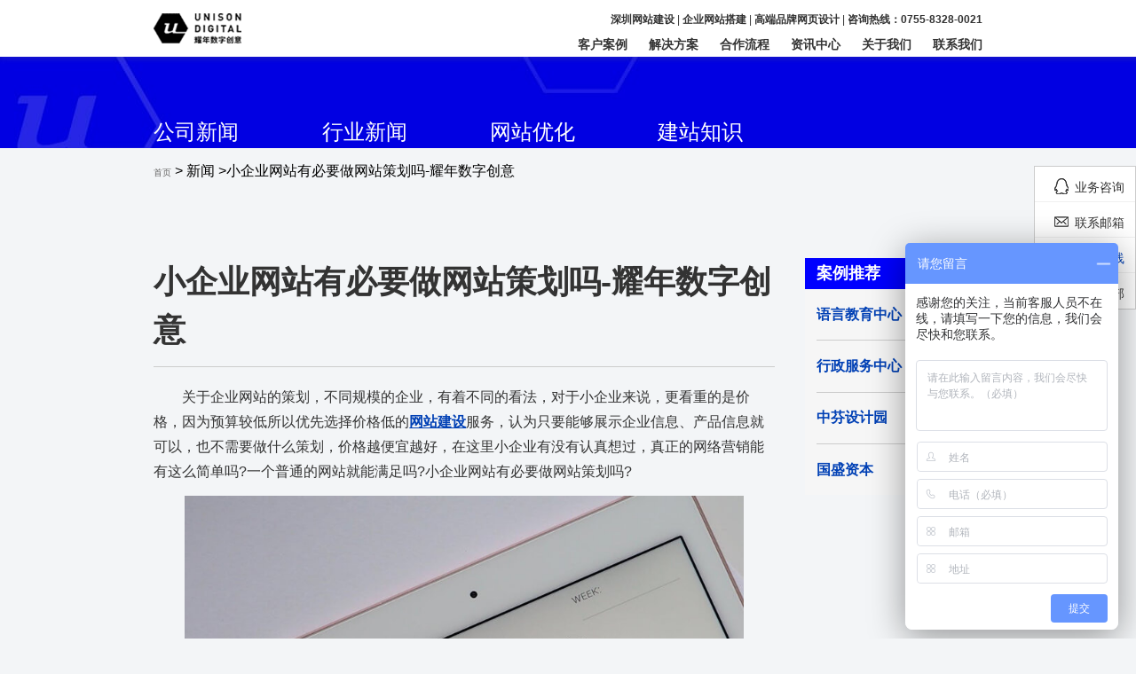

--- FILE ---
content_type: text/html; charset=utf-8
request_url: https://www.yndcc.com/new/323.html
body_size: 10928
content:

<!DOCTYPE html>
<html lang="en">
<head>
<meta name="360-site-verification" content="c70ff92182dbd1f96bbe6b32dcd39e44" />
<meta name="baidu-site-verification" content="cqg6NBlJoA" />
<meta name="sogou_site_verification" content="lVYzSzx5kW"/>
<link rel="shortcut icon" href="https://www.yndcc.com/favicon.ico" />
<meta charset="UTF-8">
 <meta name="keywords" content="网站建设策划,网站建设">
 <meta name="description" content="关于企业网站的策划，不同规模的企业，有着不同的看法，对于小企业来说，更看重的是价格，因为预算较低所以优先选择价格低的网站建设服务，认为只要能够展示企业信息、产品信息就可以，也不需要做什么策划，价格越便宜越好，在这里小企业有没有认真想过，真正的网络营销能有这么简单吗?一个普通的网站就能满足吗?小企业网站有必要做网站策划吗?">


<meta content="width=device-width, initial-scale=1.0, maximum-scale=1.0, user-scalable=0;" name="viewport" />
<meta http-equiv="X-UA-Compatible" content="ie=edge" />
<title>小企业网站有必要做网站策划吗-耀年数字创意</title>

<link rel="stylesheet" href="https://www.yndcc.com/public/css/styles.css">
<link rel="stylesheet" href="https://www.yndcc.com/public/css/base.css">
<link rel="stylesheet" href="https://www.yndcc.com/public/css/swiper.min.css">
<link rel="stylesheet" media="screen and (max-width: 1080px)" href="https://www.yndcc.com/public/css/mobile.css">


<script type="text/javascript">
		if ((screen.width > 768))
		{
  //引入该flexible.min.js
  !function(e,t){function n(){var n=l.getBoundingClientRect().width;t=t||540,n>t&&(n=t);var i=100*n/e;r.innerHTML="html{font-size:"+i+"px;}"}var i,d=document,o=window,l=d.documentElement,r=document.createElement("style");if(l.firstElementChild)l.firstElementChild.appendChild(r);else{var a=d.createElement("div");a.appendChild(r),d.write(a.innerHTML),a=null}n(),o.addEventListener("resize",function(){clearTimeout(i),i=setTimeout(n,300)},!1),o.addEventListener("pageshow",function(e){e.persisted&&(clearTimeout(i),i=setTimeout(n,300))},!1),"complete"===d.readyState?d.body.style.fontSize="16px":d.addEventListener("DOMContentLoaded",function(e){d.body.style.fontSize="16px"},!1)}(1920,1920);
        }
</script>





<script>
var _hmt = _hmt || [];
(function() {
  var hm = document.createElement("script");
  hm.src = "https://hm.baidu.com/hm.js?1fef270b568fd9b2382ab4bd2132a227";
  var s = document.getElementsByTagName("script")[0]; 
  s.parentNode.insertBefore(hm, s);
})();
</script>


<meta property="og:image" content="https://www.yndcc.com/logo.png"/>



</head>

<body><div id="wrap">
    <!-- 首页头部 -->
	    <div id="yn_header" class="ny_header">
      <div class="container">
        <h3 class="logo"><a href="/"></a></h3>
        
		<div class="tel">
            <h2 class="tell"><a href="/" rel="nofollow">深圳网站建设</a></h2>   |   
<h2 class="tell"><a href="/" rel="nofollow">企业网站搭建</a></h2>   |   
<h2 class="tell"><a href="/" rel="nofollow">高端品牌网页设计</a></h2>   |   <a href="tel:0755-8328-0021" rel="nofollow">咨询热线：0755-8328-0021</a>
        </div>
          <div class="search_box">
		  <form action="/index/search.html" method="post">
              <input type="text" autocomplete="off" placeholder="搜索" name="search" class="search-input">
              <button type="submit" class="search-btn" >
                  <img src="https://www.yndcc.com/public/images/search_icon.png" alt="站内搜索">
                  <img src="https://www.yndcc.com/public/images/search_icon1.png" alt="网页程序">
              </button>
          </form>
          </div>
        <div class="nav">
            <ul>
				<li><a href="https://www.yndcc.com/cases">客户案例</a></li>
				<li><a href="https://www.yndcc.com/solution">解决方案</a></li>
				<li><a href="https://www.yndcc.com/cooperation" rel="nofollow">合作流程</a></li>
				<li><a href="https://www.yndcc.com/news/jianzhan.html">资讯中心</a></li>
				<li><a href="https://www.yndcc.com/about">关于我们</a></li>
				<li><a href="https://www.yndcc.com/contact" rel="nofollow">联系我们</a></li>
            </ul>
        </div>
      </div>
    </div>
    <!-- 手机头部 -->
    <div class="mobile_header">
        <div class="mobile-inner">
            <div class="mobile-inner-header">
                <div class="wap_logo"><a href="/index/index.html"><img src="https://www.yndcc.com/public/images/logo.png" alt="耀年数字创意logo" title="耀年数字创意logo"></a></div>
                <div class="mobile-inner-header-icon mobile-inner-header-icon-out"><span></span><span></span></div>
            </div>
            <div class="mobile-inner-nav">
                <ul>
					<li><a href="https://www.yndcc.com/cases">客户案例</a></li>
					<li><a href="https://www.yndcc.com/solution">解决方案</a></li>
					<li><a href="https://www.yndcc.com/cooperation" rel="nofollow">合作流程</a></li>
					<li><a href="https://www.yndcc.com/news">资讯中心</a></li>
					<li><a href="https://www.yndcc.com/about">关于我们</a></li>
					<li><a href="https://www.yndcc.com/contact" rel="nofollow">联系我们</a></li>
                </ul>
            </div>
        </div>
    </div>
<style>
.news_wrap h1
{
    margin: 0;
    padding: 0;
    text-align: left;
    font-weight: bold;
	font-size: 36px;
}
</style>
	<div class="ny_news_wrap">
		<div class="ny_news_nav" style="background: url(https://www.yndcc.com/public/images/ny_newsbg.jpg)">
			<div class="container">
				<ul class="clearfix">
					<a href="/news/index.html"><li>公司新闻</li></a>
					<a href="/news/hangye.html"><li>行业新闻</li></a>
					<a href="/news/youhua.html"><li>网站优化</li></a>
					<a href="/news/jianzhan.html"><li>建站知识</li></a>
				</ul>
			</div>
		</div>

<div class="ny_locotion container">
			<span><a href="https://www.yndcc.com" rel="nofollow" class="seo14">首页</a> &gt; 新闻 &gt;小企业网站有必要做网站策划吗-耀年数字创意</div></span>
		</div>




		<div class="ny_news_ct container clearfix">
			<div class="news_lct">
				<div class="news_wrap">
					<h1>小企业网站有必要做网站策划吗-耀年数字创意</h1>
					<p>　　关于企业网站的策划，不同规模的企业，有着不同的看法，对于小企业来说，更看重的是价格，因为预算较低所以优先选择价格低的<a href="https://www.yndcc.com/new/216.html" target="_blank" style="text-decoration: underline;"><strong>网站建设</strong></a>服务，认为只要能够展示企业信息、产品信息就可以，也不需要做什么策划，价格越便宜越好，在这里小企业有没有认真想过，真正的网络营销能有这么简单吗?一个普通的网站就能满足吗?小企业网站有必要做网站策划吗?</p><p><img src="/uploads/image/20190823/1566549113239100.jpeg" alt="中小企业网站建设" width="630" height="675"/></p><p>　　很多企业反馈，网络营销效果不好，不好的原因在于哪里，是推广做的不好，网站没流量，还是网站有很多访客，就是没有询盘转化，主要问题还是在于有流量无转化，企业网站营销很差，没有给用户产生对话的理由，今天耀年就与大家探讨一下小企业做网站到底需不需要做策划。</p><p>　　如今，互联网竞争这么激烈，加上同质化非常严重，企业要想在脱颖而出，必须重视网站的个性化，并且以用户需求为中心，将网络营销与营销策划相结合，一方面，结合企业的自身优势与需求，另一方面，考虑用户的需求，在网站上呈现出来，还有一方面，就是满足搜索引擎优化规则，能够部署更多关键词，并且排名到首页，帮助企业达到网络营销的目的。</p><p><img src="/uploads/image/20190823/1566549134429698.jpeg" alt="网站建设" width="800" height="533"/></p><p>　　对于企业网站的意识，很多小企业还停留以前，当然，也有大公司，把网络营销看的很简单，以为随便一个网站，只要能正常访问，具备企业与产品信息就可以，舍不得花钱做个有营销策划的定制网站，定制是结合企业需求，结合用户需求以及优化规则，制定的一个企业网站，具备营销力，这类的网站称之为营销型企业网站。</p><p>　　很多企业对营销型企业网站都不了解，更别说是建站公司的选择，因为不懂，对于企业网站也只了解皮毛，所以跟建站公司沟通的时候，不知道问什么内容，提什么要求，这个时候就缺个引路人，就是负责网站策划，通过网站营销策划，可以挖掘出很多对于提升用户转化的价值信息，加以完善，在网站上体现出来，解决用户需求，拉近用户与企业之间的距离，所以在选择建站公司的时候，要看制作流程，看制作团队，关键是看是否有策划团队，这是对企业网络营销的负责。</p><p><img src="/uploads/image/20190823/1566549143717402.jpeg" alt="企业网站建设" width="630" height="791"/></p><p>　　总而言之，小企业虽小，但是网站，必须要经过专业的营销策划，对网站网站的整体规划，尽可能详细的展示用户需求的内容，解决用户疑虑，让用户爱上网站，很多企业效果不好，真的需要好好想想，网站真的符合用户的需求吗?当然是不符合，只是简单地展示下企业信息与产品信息，那能打动用户吗，所以小企业网站必须要经过专业的网站策划服务。</p><p><br/></p>				</div>
				<div class="news_page">
					<a class="p_next" href="/new/324.html"><b>&lt;</b>上一篇</a>

					<a class="p_prev" href="/new/322.html">下一篇<b>&gt;</b></a>
				</div>
			</div>
			<div class="news_rsider">
				<div class="sider_title">
					<h5>案例推荐</h5>
					<a href="/news/index.html"><img src="https://www.yndcc.com/public/images/to_back.png" alt=""></a>
				</div>
				<div class="sider_ct">
									<div class="sider_list">
					<a href="/new/60.html">
						<h6>语言教育中心</h6>
					</a>
					</div>
									<div class="sider_list">
					<a href="/new/58.html">
						<h6>行政服务中心</h6>
					</a>
					</div>
									<div class="sider_list">
					<a href="/new/75.html">
						<h6>中芬设计园</h6>
					</a>
					</div>
									<div class="sider_list">
					<a href="/new/32.html">
						<h6>国盛资本</h6>
					</a>
					</div>
								</div>
			</div>
		</div>
	</div>

           <!-- 首页新闻 -->
    <div id="yn_news" style="">
        <div class="container clearfix">
            <div class="news_nav clearfix">
                <ul>
                    <li>行业新闻</li>
					<li>公司新闻</li>
					<li>网站优化</li>
					<li>建站知识</li>
                </ul>
                <a class="more" href="/news/hangye.html" rel="nofollow"><img src="https://www.yndcc.com/public/images/read_more.png"></a>
            </div>
            <div class="news_ct">
                <ul>

                    <li>     
                        
                        <div class="news_list1">
                                <a href="/new/592.html">
                                    <div class="news_thumb">
                                        <img src="https://www.yndcc.com/uploads/201912/20356769.png">
                                        <div class="news_more">
                                            <img src="https://www.yndcc.com/public/images/arrow_more4.png">
                                        </div>
                                        <div class="news_t">
                                            <h5>如何在网页设计中运用柔和色调，增加网站的吸引力</h5>
                                            <input type="text" id="idd" value="592" style="display:none;">
                                        </div>
                                    </div>
                                </a>
                                <div class="news_ctwrap">
                                                                    <p><a href="/new/153.html">
									什么是网站用户测试？通过这些方法能够有效提高产品体验及转化率</a></p>
									                                    <p><a href="/new/417.html">
									深圳营销型网站建设跟响应式网站建设哪个更好？</a></p>
									                                    <p><a href="/new/391.html">
									网页ui设计/网站ui制作方案-耀年数字创意</a></p>
									                                    <p><a href="/new/281.html">
									耀年数字创意公司怎么样?集品牌策划设计与IT的创意转化公司</a></p>
									                                    <p><a href="/new/570.html">
									为什么不看好头条搜索？头条搜索的核心指在哪</a></p>
									                                    <p><a href="/new/410.html">
									深圳营销型网站建设需要多少钱？福田高端品牌网站设计</a></p>
									                                    <p><a href="/new/392.html">
									网站被黑-网页被DDOS/UDP流量攻击应该如何处理-耀年数字创意</a></p>
									                                    <p><a href="/new/435.html">
									深圳高端品牌网站设计哪家好？切勿因小失大</a></p>
									                                </div>
                        </div>
                        
                        <div class="news_list1">
                                <a href="/new/589.html">
                                    <div class="news_thumb">
                                        <img src="https://www.yndcc.com/uploads/201912/79243867.png">
                                        <div class="news_more">
                                            <img src="https://www.yndcc.com/public/images/arrow_more4.png">
                                        </div>
                                        <div class="news_t">
                                            <h5>今日头条广告推广效果怎么样？展现形式如何</h5>
                                            <input type="text" id="idd" value="589" style="display:none;">
                                        </div>
                                    </div>
                                </a>
                                <div class="news_ctwrap">
                                                                    <p><a href="/new/334.html">
									做个公司官网多少钱？影响价格的因素有这些</a></p>
									                                    <p><a href="/new/330.html">
									分辨网站是否使用快排技术的方法-耀年数字创意</a></p>
									                                    <p><a href="/new/438.html">
									如何做好高端品牌网站？你所需要了解的东西</a></p>
									                                    <p><a href="/new/128.html">
									学校网站制作服务-公共校务机构网站集群-高校网站解决方案</a></p>
									                                    <p><a href="/new/155.html">
									15个Hero首屏网站设计-让用户第一印象更好的网页设计-耀年数字</a></p>
									                                    <p><a href="/new/241.html">
									草率和杂乱的网页设计会害了你-看看优秀网页设计的5个技巧</a></p>
									                                    <p><a href="/new/420.html">
									低价网站建设有怎么样的黑幕？看完还敢去吗</a></p>
									                                    <p><a href="/new/584.html">
									H5自适应网站建设注意哪些问题？容易出现的问题</a></p>
									                                </div>
                        </div>
                        
                        <div class="news_list1">
                                <a href="/new/588.html">
                                    <div class="news_thumb">
                                        <img src="https://www.yndcc.com/uploads/201912/43349570.jpg">
                                        <div class="news_more">
                                            <img src="https://www.yndcc.com/public/images/arrow_more4.png">
                                        </div>
                                        <div class="news_t">
                                            <h5>头条搜索精准问答怎么入驻，申请条件</h5>
                                            <input type="text" id="idd" value="588" style="display:none;">
                                        </div>
                                    </div>
                                </a>
                                <div class="news_ctwrap">
                                                                    <p><a href="/new/436.html">
									制作一个高端大气的品牌网站需要哪些条件</a></p>
									                                    <p><a href="/new/400.html">
									移动端网站开发是如何流行起来的？耀年数字行业知识复盘</a></p>
									                                    <p><a href="/new/402.html">
									日本网页设计为何跟我们差别如此之大-福田网页设计公司</a></p>
									                                    <p><a href="/new/592.html">
									如何在网页设计中运用柔和色调，增加网站的吸引力</a></p>
									                                    <p><a href="/new/561.html">
									怎么做好网站建设与维护？都包括哪些内容？耀年数字创意</a></p>
									                                    <p><a href="/new/219.html">
									Web前端工程师的岗位要求有哪些-网站建设公司招聘要求</a></p>
									                                    <p><a href="/new/404.html">
									华强北商城网站建设-福田区华强北官网制作公司-耀年数字创意</a></p>
									                                    <p><a href="/new/431.html">
									建设高端营销网站在费用方面要如何定夺</a></p>
									                                </div>
                        </div>
                        					</li>



                    <li>     
                        
                        <div class="news_list1">
                                <a href="/new/533.html">
                                    <div class="news_thumb">
                                        <img src="https://www.yndcc.com/uploads/201910/31153159_61653.jpg" alt="深圳网站设计">
                                        <div class="news_more">
                                            <img src="https://www.yndcc.com/public/images/arrow_more4.png">
                                        </div>
                                        <div class="news_t">
                                            <h5>正在流行的16个网页设计风格，你试过几个？耀年数字创意</h5>
                                            <input type="text" id="idd" value="533" style="display:none;">
                                        </div>
                                    </div>
                                </a>
                                <div class="news_ctwrap">
                                                                    <p><a href="/new/511.html">
									网页设计比java编程好学吗？</a></p>
									                                    <p><a href="/new/463.html">
									为什么要进行电子商务网站建设（提升销售额，助力企业网络营销）</a></p>
									                                    <p><a href="/new/494.html">
									在规划网站建设时的注意事项-耀年数字创意</a></p>
									                                    <p><a href="/new/480.html">
									网站设计制作有哪些你必须要注意的？（这些一个都不能忽略）</a></p>
									                                    <p><a href="/new/88.html">
									签约！南科大生物系</a></p>
									                                    <p><a href="/new/477.html">
									企业为什么需要策划建设市场营销网站-耀年数字创意</a></p>
									                                    <p><a href="/new/483.html">
									设计师们做页面设计必看的网站合集（别再说没有灵感了）</a></p>
									                                    <p><a href="/new/503.html">
									为什么网站关键排名有波动（看看那些方面没有做好）</a></p>
									                                </div>
                        </div>
                        
                        <div class="news_list1">
                                <a href="/new/532.html">
                                    <div class="news_thumb">
                                        <img src="https://www.yndcc.com/uploads/201910/31152605_34147.jpg" alt="深圳网站设计">
                                        <div class="news_more">
                                            <img src="https://www.yndcc.com/public/images/arrow_more4.png">
                                        </div>
                                        <div class="news_t">
                                            <h5>在网页设计中怎么选择配色方案？耀年数字创意</h5>
                                            <input type="text" id="idd" value="532" style="display:none;">
                                        </div>
                                    </div>
                                </a>
                                <div class="news_ctwrap">
                                                                    <p><a href="/new/503.html">
									为什么网站关键排名有波动（看看那些方面没有做好）</a></p>
									                                    <p><a href="/new/470.html">
									自适应网站建设基本要点（企业网站设计必备知识）</a></p>
									                                    <p><a href="/new/502.html">
									想要做好营销型网站的日常优化工作（这些必须坚持做下去）</a></p>
									                                    <p><a href="/new/472.html">
									为什么企业要做专业的营销型网站?耀年数字创意</a></p>
									                                    <p><a href="/new/442.html">
									深圳企业网站改版是怎么收费的？如何改版合适</a></p>
									                                    <p><a href="/new/109.html">
									上线！国盛资本新版官网</a></p>
									                                    <p><a href="/new/504.html">
									域名对于网站优化的影响是什么？要如何挑选</a></p>
									                                    <p><a href="/new/501.html">
									聊聊网站加载速度那点事</a></p>
									                                </div>
                        </div>
                        
                        <div class="news_list1">
                                <a href="/new/526.html">
                                    <div class="news_thumb">
                                        <img src="https://www.yndcc.com/uploads/201910/28144737_31147.jpg" alt="深圳网站设计">
                                        <div class="news_more">
                                            <img src="https://www.yndcc.com/public/images/arrow_more4.png">
                                        </div>
                                        <div class="news_t">
                                            <h5>设计简单易用的网页，这几个技巧值得尝试-耀年数字创意</h5>
                                            <input type="text" id="idd" value="526" style="display:none;">
                                        </div>
                                    </div>
                                </a>
                                <div class="news_ctwrap">
                                                                    <p><a href="/new/501.html">
									聊聊网站加载速度那点事</a></p>
									                                    <p><a href="/new/488.html">
									怎么更有效地进行网络营销?（营销快人一步）</a></p>
									                                    <p><a href="/new/80.html">
									上线！南科大物理系官网</a></p>
									                                    <p><a href="/new/79.html">
									上线！南科大电子与电气工程系官网</a></p>
									                                    <p><a href="/new/454.html">
									网站伪原创文章收录为什么不好?做好这些让搜索引擎秒收录</a></p>
									                                    <p><a href="/new/110.html">
									签约！深圳市汇北川电子技术有限公司</a></p>
									                                    <p><a href="/new/90.html">
									签约！南科大社科中心</a></p>
									                                    <p><a href="/new/19.html">
									签约！南科大海洋系</a></p>
									                                </div>
                        </div>
                        					</li>
					
                    <li>     
                        
                        <div class="news_list1">
                                <a href="/new/624.html">
                                    <div class="news_thumb">
                                        <img src="https://www.yndcc.com/uploads/202001/08143036_94384.png">
                                        <div class="news_more">
                                            <img src="https://www.yndcc.com/public/images/arrow_more4.png">
                                        </div>
                                        <div class="news_t">
                                            <h5>企业营销型网站建设，新站如何解决百度收录问题？</h5>
                                            <input type="text" id="idd" value="624" style="display:none;">
                                        </div>
                                    </div>
                                </a>
                                <div class="news_ctwrap">
                                                                    <p><a href="/new/165.html">
									消费者才是网站建设项目的最终验收人-试点运营对网站推广的意义</a></p>
									                                    <p><a href="/new/378.html">
									在百度站长平台上完成“网站验证”详细步骤</a></p>
									                                    <p><a href="/new/344.html">
									企业做竞价推广的时候，效果转化低主要是哪方面的原因</a></p>
									                                    <p><a href="/new/136.html">
									通过费特定律看网站转化-耀年高效引导访问者的网站建设方法</a></p>
									                                    <p><a href="/new/377.html">
									国内各大搜索引擎网站提交入口汇总-耀年数字创意</a></p>
									                                    <p><a href="/new/266.html">
									网站地图有什么作用？对后续网站优化的影响有多大？</a></p>
									                                    <p><a href="/new/209.html">
									外贸网站SEO怎么做？看谷歌公示算法了解建站结构与链环处理</a></p>
									                                    <p><a href="/new/210.html">
									外贸电商网站建设SEO-基础优化点及互联网产品思维运用</a></p>
									                                </div>
                        </div>
                        
                        <div class="news_list1">
                                <a href="/new/618.html">
                                    <div class="news_thumb">
                                        <img src="https://www.yndcc.com/uploads/202001/02161942_35072.jpg">
                                        <div class="news_more">
                                            <img src="https://www.yndcc.com/public/images/arrow_more4.png">
                                        </div>
                                        <div class="news_t">
                                            <h5>网站建设之后如何提高网站的推广效果-耀年数字创意</h5>
                                            <input type="text" id="idd" value="618" style="display:none;">
                                        </div>
                                    </div>
                                </a>
                                <div class="news_ctwrap">
                                                                    <p><a href="/new/381.html">
									新手SEO必读:网站文章SEO重要技巧-耀年数字创意</a></p>
									                                    <p><a href="/new/372.html">
									伪原创文章收录不好怎么办？是你用错方法了吧-可行性优化方法论</a></p>
									                                    <p><a href="/new/237.html">
									优化您网站的4个步骤</a></p>
									                                    <p><a href="/new/347.html">
									为什么要做友情链接，他的作用是什么？</a></p>
									                                    <p><a href="/new/139.html">
									谷歌Speed Update算法对网站建设的指导意义-加载速度务求更短</a></p>
									                                    <p><a href="/new/624.html">
									企业营销型网站建设，新站如何解决百度收录问题？</a></p>
									                                    <p><a href="/new/319.html">
									网站跳出率高怎么办，来康康，提高网站粘度-耀年数字创意</a></p>
									                                    <p><a href="/new/332.html">
									公司网站收录很慢有什么解决办法？三招叫你搞定收录问题</a></p>
									                                </div>
                        </div>
                        
                        <div class="news_list1">
                                <a href="/new/609.html">
                                    <div class="news_thumb">
                                        <img src="https://www.yndcc.com/uploads/201912/25141102_78929.png">
                                        <div class="news_more">
                                            <img src="https://www.yndcc.com/public/images/arrow_more4.png">
                                        </div>
                                        <div class="news_t">
                                            <h5>网站建设怎么使用产品图片进行SEO优化?耀年数字创意</h5>
                                            <input type="text" id="idd" value="609" style="display:none;">
                                        </div>
                                    </div>
                                </a>
                                <div class="news_ctwrap">
                                                                    <p><a href="/new/208.html">
									公司网站做熊掌号有什么好处-除快速收录外它还有这些作用</a></p>
									                                    <p><a href="/new/618.html">
									网站建设之后如何提高网站的推广效果-耀年数字创意</a></p>
									                                    <p><a href="/new/539.html">
									深圳网站建设之链接的介绍-耀年数字创意</a></p>
									                                    <p><a href="/new/387.html">
									复制粘贴的劣质内容，会给网站带来什么样的影响？</a></p>
									                                    <p><a href="/new/375.html">
									MIP的工具中各个数据解读</a></p>
									                                    <p><a href="/new/137.html">
									流量分发时代下的网站营销终局-转移战场思维对SEO优化的指导意义</a></p>
									                                    <p><a href="/new/202.html">
									html前端代码对网站收录的影响-网站建设人员的避坑知识</a></p>
									                                    <p><a href="/new/609.html">
									网站建设怎么使用产品图片进行SEO优化?耀年数字创意</a></p>
									                                </div>
                        </div>
                        					</li>


                    <li>     
                        
                        <div class="news_list1">
                                <a href="/new/626.html">
                                    <div class="news_thumb">
                                        <img src="https://www.yndcc.com/uploads/202001/13160407_44109.jpg">
                                        <div class="news_more">
                                            <img src="https://www.yndcc.com/public/images/arrow_more4.png">
                                        </div>
                                        <div class="news_t">
                                            <h5>网站建设完成后就一定会有效果吗？耀年数字创意</h5>
                                            <input type="text" id="idd" value="626" style="display:none;">
                                        </div>
                                    </div>
                                </a>
                                <div class="news_ctwrap">
                                                                    <p><a href="/new/206.html">
									如何通过心理学提高网站转化-在网页的设计工作中你可以这样做</a></p>
									                                    <p><a href="/new/599.html">
									英文网站建设需要注意哪些问题？耀年数字创意</a></p>
									                                    <p><a href="/new/276.html">
									注册域名后如何建设网站？耀年数字创意</a></p>
									                                    <p><a href="/new/555.html">
									外贸营销型网站建设九大关键点！建站前就要考虑清楚</a></p>
									                                    <p><a href="/new/245.html">
									电子商务网站建设有什么作用？对企业有什么影响</a></p>
									                                    <p><a href="/new/127.html">
									在深圳如何给公司注册一个网站域名,收费标准是什么,在哪里注册</a></p>
									                                    <p><a href="/new/548.html">
									怎么挑选优质的企业官网制作公司？</a></p>
									                                    <p><a href="/new/133.html">
									现代网页设计流程-如何打造高流量与转化的网站-耀年数字创意</a></p>
									                                </div>
                        </div>
                        
                        <div class="news_list1">
                                <a href="/new/625.html">
                                    <div class="news_thumb">
                                        <img src="https://www.yndcc.com/uploads/202001/09144310_51152.png">
                                        <div class="news_more">
                                            <img src="https://www.yndcc.com/public/images/arrow_more4.png">
                                        </div>
                                        <div class="news_t">
                                            <h5>企业网站建设改版需要注意的事项-耀年数字创意</h5>
                                            <input type="text" id="idd" value="625" style="display:none;">
                                        </div>
                                    </div>
                                </a>
                                <div class="news_ctwrap">
                                                                    <p><a href="/new/364.html">
									企业网站建设只看价格不重视质量？不要追悔莫及-耀年数字创意</a></p>
									                                    <p><a href="/new/571.html">
									网站建设中不可忽视的色彩搭配！严重影响用户体验度</a></p>
									                                    <p><a href="/new/272.html">
									细节决定成败，网站建设打造完美的网站导航-耀年数字创意</a></p>
									                                    <p><a href="/new/395.html">
									网站域名对公司网站有多重要，它对于公司网站的影响都有什么</a></p>
									                                    <p><a href="/new/154.html">
									高转化的情感网站设计-在网站建设中运用金字塔模型触达需求</a></p>
									                                    <p><a href="/new/323.html">
									小企业网站有必要做网站策划吗-耀年数字创意</a></p>
									                                    <p><a href="/new/580.html">
									网站建设服务怎么选？为什么网站建设费用差距这么大</a></p>
									                                    <p><a href="/new/92.html">
									企业网站建设中不可忽视的一点-页面加载速度的重要性及优化方法</a></p>
									                                </div>
                        </div>
                        
                        <div class="news_list1">
                                <a href="/new/623.html">
                                    <div class="news_thumb">
                                        <img src="https://www.yndcc.com/uploads/202001/06163102_38918.png">
                                        <div class="news_more">
                                            <img src="https://www.yndcc.com/public/images/arrow_more4.png">
                                        </div>
                                        <div class="news_t">
                                            <h5>企业网站建设中有利于优化几点方法-耀年数字创意</h5>
                                            <input type="text" id="idd" value="623" style="display:none;">
                                        </div>
                                    </div>
                                </a>
                                <div class="news_ctwrap">
                                                                    <p><a href="/new/572.html">
									营销型网站建设怎么更专业，网络营销的基础一定要做好</a></p>
									                                    <p><a href="/new/559.html">
									网站建设的一些必备要素，你都知道了吗？</a></p>
									                                    <p><a href="/new/312.html">
									免费的网站建站好不好?不要被营销手段所迷惑-耀年数字创意</a></p>
									                                    <p><a href="/new/284.html">
									学校网站建设方法-耀年数字创意</a></p>
									                                    <p><a href="/new/593.html">
									如何打响品牌网站建设的知名度?建站前必看</a></p>
									                                    <p><a href="/new/398.html">
									二级域名和二级目录各自有什么作用，耀年数字告诉你</a></p>
									                                    <p><a href="/new/516.html">
									网站制作后怎么引流（方法总结）</a></p>
									                                    <p><a href="/new/600.html">
									国外网站怎么建设制作？注意事项</a></p>
									                                </div>
                        </div>
                        					</li>
                             </ul>
            </div>
        </div>
    </div>
    <!-- 首页底部 -->
    <div id="yn_footer">
        <div class="ft_wrap clearfix  container">
            <div class="ft_logo">
                <a href="https://www.yndcc.com"><img src="https://www.yndcc.com/public/images/YNDCClogo.png" title="深圳网站建设公司" alt="深圳网站建设公司"></a>
                <div class="ft_ewm">
                    <img src="https://www.yndcc.com/public/images/ft_ewm.png" title="耀年数字创意微信公众号：yaonianbrand" alt="耀年数字创意微信公众号：yaonianbrand">
                    <p>关注微信公众号</p>
                </div>
            </div>
            <div class="ft_nav">
	<h4>网站导航</h4>
                <ul>
                    <li>
						<a href="/cases" rel="nofollow">客户案例</a>
					</li>
                    <li>
						<a href="/solution" rel="nofollow">解决方案</a>
					</li>
                    <li>
						<a href="/cooperation" rel="nofollow">合作流程</a>
					</li>
                    <li>
						<a href="/news" rel="nofollow">耀年资讯</a>
					</li>
                    <li>
						<a href="/about" rel="nofollow">关于我们</a>
					</li>
                    <li>
						<a href="/contact" rel="nofollow">联系我们</a>
					</li>
                </ul>  
            </div>
            <div class="ft_contact">
                <h4>联系方式</h4>
                <ul>
                    <li><span><img src="https://www.yndcc.com/public/images/ft_tel.png" alt="电话"></span>咨询热线：0755-8328-0021</li>
                  <!--  <li><span></span>业务电话：0755-8328-0021</li>-->
                    <li><span><img src="https://www.yndcc.com/public/images/ft_qq.png" alt="QQ"></span>QQ：2352887935</li>
                    <li><span><img src="https://www.yndcc.com/public/images/ft_email.png" alt="邮箱"></span>E-mail：AE@yndcc.com</li>
                    <li><span><img src="https://www.yndcc.com/public/images/ft_adr.png" alt="地址定位"></span>总部地址：深圳南山区西丽金骐智谷1808</li>
                </ul>
            </div>
            <div class="ft_nav" >
                <h4>友情链接</h4>
                    <ul>
                        <li>
                        </li>
                    </ul>
            </div>
        </div>
        <div class="ft_copyright">

            <p>© 2007-2022 Unison. All rights reserved.
                <a  href="https://www.yndcc.com/" rel="nofollow" title="深圳网站建设公司">深圳网站建设公司</a>
                <a  href="https://www.yndcc.com/" rel="nofollow" title="耀年数字创意">耀年数字创意</a> 版权所有。|
                <a style=" text-decoration: none; color: #A4A4A4;" href="http://www.beian.gov.cn/portal/registerSystemInfo" target="_blank" rel="nofollow"><img src="https://www.yndcc.com/public/images/yaonian-ga.png" alt="">公网安备 44030402005195 号 </a> |    备案号:
<a style=" text-decoration: none; color: #A4A4A4;" href="http://beian.miit.gov.cn" target="_blank" rel="nofollow">粤ICP备12045256号</a></p>
        </div>
    </div>
    
</div>
<div id="sub_side">
        <ul>
            <li>
                <div class="icon">
                    <span class="ico ico1"></span>
                    <p>业务咨询</p>
                </div>

                <div class="side_qq side_list">
                    <div class="icon">
                        <span class="ico ico1"></span>
                        <p><a style=" text-decoration: none; color: #FFFFFF;" href="http://wpa.qq.com/msgrd?v=3&uin=2352887935&site=qq&menu=yes" rel="nofollow">业务咨询  |  QQ : 2352887935</a></p>
                    </div>
                </div>
            </li>
            <li>
                <div class="icon">
                    <span class="ico ico2"></span>
                    <p>联系邮箱</p>
                </div>
                <div class="side_tel side_list">
                    <div class="icon">
                        <span class="ico ico2"></span>
                        <p><a style=" text-decoration: none; color: #FFFFFF;" target="_blank" href="http://mail.qq.com/cgi-bin/qm_share?t=qm_mailme&email=dUdFR01EQkdATUY1BARbFhoY" rel="nofollow">联系邮箱  |  AE@yndcc.com</a></p>
                    </div>
                </div>
            </li>
            <li>
                <div class="icon">
                    <span class="ico ico3"></span>
                    <p><a href="tel:0755-8328-0021">咨询热线</a></p>
                </div>
                <div class="side_qq side_list">
                    <div class="icon">
                        <span class="ico ico3"></span>
                        <p>咨询热线  |  0755-8328-0021</p>
                    </div>
                </div>
            </li>
            <li class="to_top">
                <div class="icon">
                    <span class="ico ico4"></span>
                    <p>返回顶部</p>
                </div>
            </li>

        </ul>

    </div>
<script  src="https://www.yndcc.com/public/js/jquery.min.js"></script>
<script  src="https://www.yndcc.com/public/js/mian.js"></script>
<script src="https://www.yndcc.com/public/js/swiper.js"></script>



<script>
(function(){
var src = "https://jspassport.ssl.qhimg.com/11.0.1.js?d182b3f28525f2db83acfaaf6e696dba";
document.write('<script src="' + src + '" id="sozz"><\/script>');
})();
</script>


    
</body>
</html>

<script>
(function(){
var src = (document.location.protocol == "http:") ? "http://js.passport.qihucdn.com/11.0.1.js?a35eba5d8d48de3a6f65f9023a8f75b7":"https://jspassport.ssl.qhimg.com/11.0.1.js?a35eba5d8d48de3a6f65f9023a8f75b7";
document.write('<script src="' + src + '" id="sozz"><\/script>');
})();
</script>